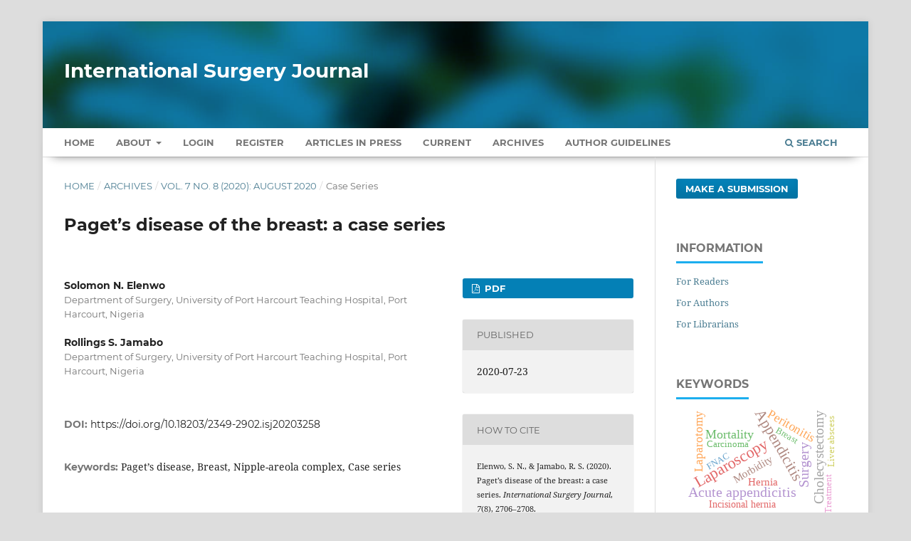

--- FILE ---
content_type: text/html; charset=utf-8
request_url: https://www.ijsurgery.com/index.php/isj/article/view/6031
body_size: 8421
content:
<!DOCTYPE html>
<html lang="en-US" xml:lang="en-US">
<head>
	<meta charset="utf-8">
	<meta name="viewport" content="width=device-width, initial-scale=1.0" />
	<title>
		Paget’s disease of the breast: a case series
							| International Surgery Journal
			</title>

	
<meta name="generator" content="Open Journal Systems 3.3.0.13">
<meta name="gs_meta_revision" content="1.1"/>
<meta name="citation_journal_title" content="International Surgery Journal"/>
<meta name="citation_journal_abbrev" content="Int Surg J"/>
<meta name="citation_issn" content="2349-2902"/> 
<meta name="citation_author" content="Solomon N. Elenwo"/>
<meta name="citation_author_institution" content="Department of Surgery, University of Port Harcourt Teaching Hospital, Port Harcourt, Nigeria"/>
<meta name="citation_author" content="Rollings S. Jamabo"/>
<meta name="citation_author_institution" content="Department of Surgery, University of Port Harcourt Teaching Hospital, Port Harcourt, Nigeria"/>
<meta name="citation_title" content="Paget’s disease of the breast: a case series"/>
<meta name="citation_language" content="en"/>
<meta name="citation_date" content="2020/07/23"/>
<meta name="citation_volume" content="7"/>
<meta name="citation_issue" content="8"/>
<meta name="citation_firstpage" content="2706"/>
<meta name="citation_lastpage" content="2708"/>
<meta name="citation_doi" content="10.18203/2349-2902.isj20203258"/>
<meta name="citation_abstract_html_url" content="https://www.ijsurgery.com/index.php/isj/article/view/6031"/>
<meta name="citation_keywords" xml:lang="en" content="Paget’s disease"/>
<meta name="citation_keywords" xml:lang="en" content="Breast"/>
<meta name="citation_keywords" xml:lang="en" content="Nipple-areola complex"/>
<meta name="citation_keywords" xml:lang="en" content="Case series"/>
<meta name="citation_pdf_url" content="https://www.ijsurgery.com/index.php/isj/article/download/6031/3989"/>
<meta name="citation_reference" content="Paget J. On the disease of the mammary areola preceding cancer of the mammary gland. St. Bartholomews Hosp Rep. 1874;10:87-9."/>
<meta name="citation_reference" content="Kanitakis J. Mammary and extramammary Paget’s disease. J Eur Acad Dermatol Venereol. 2007;21:581-90."/>
<meta name="citation_reference" content="Sakorafas GH, Blanchard K, Sarr MG, Farley DR. Paget’s disease of the breast. Cancer Treat Rev. 2001;27:9-18."/>
<meta name="citation_reference" content="Tavassoli FA, Norwalk, Connecticut: Appletonand Lange. Pathology of the breast; 1999: 731-760."/>
<meta name="citation_reference" content="Siponen E, Hukkinen K, Hekkil P, Joensuu H, Leidenius M. Surgical treatment in Paget’s disease of the breast. Am J Surg. 2010;200:241-6."/>
<meta name="citation_reference" content="Martin VG, Pellettiere EV, Gress D, Miller AW. Paget’s disease in an adolescent arising in a supernumerary nipple. J Cutan Pathol. 1994;21:283-6."/>
<meta name="citation_reference" content="Franceschini G, Masetti R, D’Ugo D, Palumbo F, D’Alba P, Mule A, et al. Synchronous bilateral Paget’s disease of the nipple associated with bilateral breast carcinoma. Breast J. 2005;11:355-6."/>
<meta name="citation_reference" content="Ikeda DM, Helvie MA, Frank TS, Chapel KL, Andersson IT. Paget’s disease of the nipple: radiologic-pathologic correlation. Radiology. 1993;189:89-94."/>
<meta name="citation_reference" content="Sawyer RH, Asbury DL. Mammographic appearances in Paget’s disease of the breast. Clin Radiol. 1994;49:185-8."/>
<meta name="citation_reference" content="Yim JH, Wick MR, Philpott GW, Norton JA, Doherty GM. Underlying pathology in mammary Paget’s disease. Ann Surg Oncol. 1997;4:287-92."/>
<meta name="citation_reference" content="Paone JF, Baker RR. Pathogenesis and treatment of Paget’s disease of the breast. Cancer. 1981;48:825-9."/>
<meta name="citation_reference" content="Polgar C, Orosz Z, Kovacs T, Fodor J. Breast-conserving therapy for Paget’s disease of the nipple: a prospective European Organization for Research and Treatment of Cancer Study of 61 patients. Cancer. 2002;94:1904-5."/>
<meta name="citation_reference" content="Dixon AR, Galea MH, Ellis IO, Elston CW, Blamey RW. Paget’s disease of the nipple. Br J Surg. 1991;78:722-3."/>
<link rel="schema.DC" href="https://purl.org/dc/elements/1.1/" />
<meta name="DC.Creator.PersonalName" content="Solomon N. Elenwo"/>
<meta name="DC.Creator.PersonalName" content="Rollings S. Jamabo"/>
<meta name="DC.Date.created" scheme="ISO8601" content="2020-07-23"/>
<meta name="DC.Date.dateSubmitted" scheme="ISO8601" content="2020-04-28"/>
<meta name="DC.Date.issued" scheme="ISO8601" content="2020-07-23"/>
<meta name="DC.Date.modified" scheme="ISO8601" content="2020-07-23"/>
<meta name="DC.Description" xml:lang="en" content="Paget’s disease of the nipple is a rare disease with a rather bizarre presentation which makes the diagnosis easily missed. Three cases are presented here with different modes of presentation and histological findings. A biopsy provided the definitive diagnosis in the three patients and the treatments offered was based on the histological findings - modified radical mastectomy and simple mastectomy for invasive carcinoma and carcinoma in-situ respectively."/>
<meta name="DC.Format" scheme="IMT" content="application/pdf"/>
<meta name="DC.Identifier" content="6031"/>
<meta name="DC.Identifier.pageNumber" content="2706-2708"/>
<meta name="DC.Identifier.DOI" content="10.18203/2349-2902.isj20203258"/>
<meta name="DC.Identifier.URI" content="https://www.ijsurgery.com/index.php/isj/article/view/6031"/>
<meta name="DC.Language" scheme="ISO639-1" content="en"/>
<meta name="DC.Rights" content="Copyright (c) 2020 International Surgery Journal"/>
<meta name="DC.Rights" content=""/>
<meta name="DC.Source" content="International Surgery Journal"/>
<meta name="DC.Source.ISSN" content="2349-2902"/>
<meta name="DC.Source.Issue" content="8"/>
<meta name="DC.Source.Volume" content="7"/>
<meta name="DC.Source.URI" content="https://www.ijsurgery.com/index.php/isj"/>
<meta name="DC.Subject" xml:lang="en" content="Paget’s disease"/>
<meta name="DC.Subject" xml:lang="en" content="Breast"/>
<meta name="DC.Subject" xml:lang="en" content="Nipple-areola complex"/>
<meta name="DC.Subject" xml:lang="en" content="Case series"/>
<meta name="DC.Title" content="Paget’s disease of the breast: a case series"/>
<meta name="DC.Type" content="Text.Serial.Journal"/>
<meta name="DC.Type.articleType" content="Case Series"/>
<link rel="alternate" type="application/atom+xml" href="https://www.ijsurgery.com/index.php/isj/gateway/plugin/AnnouncementFeedGatewayPlugin/atom">
<link rel="alternate" type="application/rdf+xml" href="https://www.ijsurgery.com/index.php/isj/gateway/plugin/AnnouncementFeedGatewayPlugin/rss">
<link rel="alternate" type="application/rss+xml" href="https://www.ijsurgery.com/index.php/isj/gateway/plugin/AnnouncementFeedGatewayPlugin/rss2">
	<link rel="stylesheet" href="https://www.ijsurgery.com/index.php/isj/$$$call$$$/page/page/css?name=stylesheet" type="text/css" /><link rel="stylesheet" href="https://www.ijsurgery.com/lib/pkp/styles/fontawesome/fontawesome.css?v=3.3.0.13" type="text/css" /><link rel="stylesheet" href="https://www.ijsurgery.com/plugins/generic/citations/css/citations.css?v=3.3.0.13" type="text/css" /><link rel="stylesheet" href="https://www.ijsurgery.com/plugins/generic/paperbuzz/paperbuzzviz/assets/css/paperbuzzviz.css?v=3.3.0.13" type="text/css" /><link rel="stylesheet" href="https://www.ijsurgery.com/public/journals/1/styleSheet.css?d=2024-12-26+17%3A37%3A42" type="text/css" />
</head>
<body class="pkp_page_article pkp_op_view" dir="ltr">

	<div class="pkp_structure_page">

				<header class="pkp_structure_head" id="headerNavigationContainer" role="banner">
						 <nav class="cmp_skip_to_content" aria-label="Jump to content links">
	<a href="#pkp_content_main">Skip to main content</a>
	<a href="#siteNav">Skip to main navigation menu</a>
		<a href="#pkp_content_footer">Skip to site footer</a>
</nav>

			<div class="pkp_head_wrapper">

				<div class="pkp_site_name_wrapper">
					<button class="pkp_site_nav_toggle">
						<span>Open Menu</span>
					</button>
										<div class="pkp_site_name">
																<a href="						https://www.ijsurgery.com/index.php/isj/index
					" class="is_text" style="text-transform: none;text-decoration: none;">International Surgery Journal</a>
										</div>
				</div>

				
				<nav class="pkp_site_nav_menu" aria-label="Site Navigation">
					<a id="siteNav"></a>
					<div class="pkp_navigation_primary_row">
						<div class="pkp_navigation_primary_wrapper">
																				<ul id="navigationPrimary" class="pkp_navigation_primary pkp_nav_list">
		<li class><a href="https://www.ijsurgery.com/index.php/isj/index">Home</a></li>
								<li class="">
				<a href="https://www.ijsurgery.com/index.php/isj/about">
					About
				</a>
									<ul>
																					<li class="">
									<a href="https://www.ijsurgery.com/index.php/isj/about">
										About the Journal
									</a>
								</li>
																												<li class="">
									<a href="https://www.ijsurgery.com/index.php/isj/about/submissions">
										Submissions
									</a>
								</li>
																												<li class="">
									<a href="https://www.ijsurgery.com/index.php/isj/about/editorialTeam">
										Editorial Team
									</a>
								</li>
																												<li class="">
									<a href="https://www.ijsurgery.com/index.php/isj/about/privacy">
										Privacy Statement
									</a>
								</li>
																												<li class="">
									<a href="https://www.ijsurgery.com/index.php/isj/about/contact">
										Contact
									</a>
								</li>
																		</ul>
							</li>
															<li class="">
				<a href="https://www.ijsurgery.com/index.php/isj/login">
					Login
				</a>
							</li>
								<li class="">
				<a href="https://www.ijsurgery.com/index.php/isj/user/register">
					Register
				</a>
							</li>
								<li class="">
				<a href="https://www.ijsurgery.com/index.php/isj/issue/view/10">
					Articles In Press
				</a>
							</li>
								<li class="">
				<a href="https://www.ijsurgery.com/index.php/isj/issue/current">
					Current
				</a>
							</li>
								<li class="">
				<a href="https://www.ijsurgery.com/index.php/isj/issue/archive">
					Archives
				</a>
							</li>
				<li class><a href="https://www.ijsurgery.com/index.php/isj/about/submissions#authorGuidelines">Author Guidelines</a></li>
	</ul>

				

																						<div class="pkp_navigation_search_wrapper">
									<a href="https://www.ijsurgery.com/index.php/isj/search" class="pkp_search pkp_search_desktop">
										<span class="fa fa-search" aria-hidden="true"></span>
										Search
									</a>
								</div>
													</div>
					</div>
				</nav>
			</div><!-- .pkp_head_wrapper -->
		</header><!-- .pkp_structure_head -->

						<div class="pkp_structure_content has_sidebar">
			<div class="pkp_structure_main" role="main">
				<a id="pkp_content_main"></a>

<div class="page page_article">
			<nav class="cmp_breadcrumbs" role="navigation" aria-label="You are here:">
	<ol>
		<li>
			<a href="https://www.ijsurgery.com/index.php/isj/index">
				Home
			</a>
			<span class="separator">/</span>
		</li>
		<li>
			<a href="https://www.ijsurgery.com/index.php/isj/issue/archive">
				Archives
			</a>
			<span class="separator">/</span>
		</li>
					<li>
				<a href="https://www.ijsurgery.com/index.php/isj/issue/view/61">
					Vol. 7 No. 8 (2020): August 2020
				</a>
				<span class="separator">/</span>
			</li>
				<li class="current" aria-current="page">
			<span aria-current="page">
									Case Series
							</span>
		</li>
	</ol>
</nav>
	
		  	 <article class="obj_article_details">

		
	<h1 class="page_title">
		Paget’s disease of the breast: a case series
	</h1>

	
	<div class="row">
		<div class="main_entry">

							<section class="item authors">
					<h2 class="pkp_screen_reader">Authors</h2>
					<ul class="authors">
											<li>
							<span class="name">
								Solomon N. Elenwo
							</span>
															<span class="affiliation">
									Department of Surgery, University of Port Harcourt Teaching Hospital, Port Harcourt, Nigeria
																	</span>
																				</li>
											<li>
							<span class="name">
								Rollings S. Jamabo
							</span>
															<span class="affiliation">
									Department of Surgery, University of Port Harcourt Teaching Hospital, Port Harcourt, Nigeria
																	</span>
																				</li>
										</ul>
				</section>
			
																												<section class="item doi">
						<h2 class="label">
														DOI:
						</h2>
						<span class="value">
							<a href="https://doi.org/10.18203/2349-2902.isj20203258">
								https://doi.org/10.18203/2349-2902.isj20203258
							</a>
						</span>
					</section>
							
									<section class="item keywords">
				<h2 class="label">
										Keywords:
				</h2>
				<span class="value">
											Paget’s disease, 											Breast, 											Nipple-areola complex, 											Case series									</span>
			</section>
			
										<section class="item abstract">
					<h2 class="label">Abstract</h2>
					<p>Paget’s disease of the nipple is a rare disease with a rather bizarre presentation which makes the diagnosis easily missed. Three cases are presented here with different modes of presentation and histological findings. A biopsy provided the definitive diagnosis in the three patients and the treatments offered was based on the histological findings - modified radical mastectomy and simple mastectomy for invasive carcinoma and carcinoma in-situ respectively.</p>
				</section>
			
			<div class="item downloads_chart">
	<h3 class="label">
		Metrics
	</h3>
	<div id="paperbuzz"><div id="loading">Metrics Loading ...</div></div>
	<script type="c96bcdecebf353b776d61eb4-text/javascript">
		window.onload = function () {
			var options = {
				paperbuzzStatsJson: JSON.parse('{\"altmetrics_sources\":[{\"events\":null,\"events_count\":292,\"events_count_by_day\":null,\"events_count_by_month\":[{\"count\":1,\"date\":\"2023-01\"},{\"count\":3,\"date\":\"2023-02\"},{\"count\":7,\"date\":\"2023-03\"},{\"count\":5,\"date\":\"2023-04\"},{\"count\":7,\"date\":\"2023-06\"},{\"count\":7,\"date\":\"2023-07\"},{\"count\":1,\"date\":\"2023-08\"},{\"count\":4,\"date\":\"2023-09\"},{\"count\":6,\"date\":\"2023-10\"},{\"count\":5,\"date\":\"2023-11\"},{\"count\":1,\"date\":\"2023-12\"},{\"count\":3,\"date\":\"2024-01\"},{\"count\":3,\"date\":\"2024-02\"},{\"count\":9,\"date\":\"2024-03\"},{\"count\":6,\"date\":\"2024-04\"},{\"count\":7,\"date\":\"2024-05\"},{\"count\":8,\"date\":\"2024-06\"},{\"count\":9,\"date\":\"2024-07\"},{\"count\":2,\"date\":\"2024-08\"},{\"count\":1,\"date\":\"2024-09\"},{\"count\":6,\"date\":\"2024-10\"},{\"count\":5,\"date\":\"2024-11\"},{\"count\":5,\"date\":\"2024-12\"},{\"count\":4,\"date\":\"2025-01\"},{\"count\":3,\"date\":\"2025-02\"},{\"count\":21,\"date\":\"2025-03\"},{\"count\":16,\"date\":\"2025-04\"},{\"count\":8,\"date\":\"2025-05\"},{\"count\":7,\"date\":\"2025-06\"},{\"count\":14,\"date\":\"2025-07\"},{\"count\":36,\"date\":\"2025-08\"},{\"count\":18,\"date\":\"2025-09\"},{\"count\":5,\"date\":\"2025-10\"},{\"count\":13,\"date\":\"2025-11\"},{\"count\":17,\"date\":\"2025-12\"},{\"count\":19,\"date\":\"2026-01\"}],\"events_count_by_year\":[{\"count\":47,\"date\":null},{\"count\":64,\"date\":null},{\"count\":162,\"date\":null},{\"count\":19,\"date\":null}],\"source\":{\"display_name\":\"PDF views\"},\"source_id\":\"pdf\"}]}'),
				minItemsToShowGraph: {
					minEventsForYearly: 10,
					minEventsForMonthly: 10,
					minEventsForDaily: 6,
					minYearsForYearly: 3,
					minMonthsForMonthly: 2,
					minDaysForDaily: 1 //first 30 days only
				},
				graphheight: 150,
				graphwidth: 300,
				showTitle: false,
				showMini: false,
								published_date: [2020, 7, 23],
							}

			var paperbuzzviz = undefined;
			paperbuzzviz = new PaperbuzzViz(options);
			paperbuzzviz.initViz();
		}
	</script>
</div>

																										
										<section class="item references" style="word-break: break-word;">
					<h2 class="label">
						References
					</h2>
					<div class="value">
																					<p>Paget J. On the disease of the mammary areola preceding cancer of the mammary gland. St. Bartholomews Hosp Rep. 1874;10:87-9. </p>
															<p>Kanitakis J. Mammary and extramammary Paget’s disease. J Eur Acad Dermatol Venereol. 2007;21:581-90. </p>
															<p>Sakorafas GH, Blanchard K, Sarr MG, Farley DR. Paget’s disease of the breast. Cancer Treat Rev. 2001;27:9-18. </p>
															<p>Tavassoli FA, Norwalk, Connecticut: Appletonand Lange. Pathology of the breast; 1999: 731-760. </p>
															<p>Siponen E, Hukkinen K, Hekkil P, Joensuu H, Leidenius M. Surgical treatment in Paget’s disease of the breast. Am J Surg. 2010;200:241-6. </p>
															<p>Martin VG, Pellettiere EV, Gress D, Miller AW. Paget’s disease in an adolescent arising in a supernumerary nipple. J Cutan Pathol. 1994;21:283-6. </p>
															<p>Franceschini G, Masetti R, D’Ugo D, Palumbo F, D’Alba P, Mule A, et al. Synchronous bilateral Paget’s disease of the nipple associated with bilateral breast carcinoma. Breast J. 2005;11:355-6. </p>
															<p>Ikeda DM, Helvie MA, Frank TS, Chapel KL, Andersson IT. Paget’s disease of the nipple: radiologic-pathologic correlation. Radiology. 1993;189:89-94. </p>
															<p>Sawyer RH, Asbury DL. Mammographic appearances in Paget’s disease of the breast. Clin Radiol. 1994;49:185-8. </p>
															<p>Yim JH, Wick MR, Philpott GW, Norton JA, Doherty GM. Underlying pathology in mammary Paget’s disease. Ann Surg Oncol. 1997;4:287-92. </p>
															<p>Paone JF, Baker RR. Pathogenesis and treatment of Paget’s disease of the breast. Cancer. 1981;48:825-9. </p>
															<p>Polgar C, Orosz Z, Kovacs T, Fodor J. Breast-conserving therapy for Paget’s disease of the nipple: a prospective European Organization for Research and Treatment of Cancer Study of 61 patients. Cancer. 2002;94:1904-5. </p>
															<p>Dixon AR, Galea MH, Ellis IO, Elston CW, Blamey RW. Paget’s disease of the nipple. Br J Surg. 1991;78:722-3. </p>
																		</div>
				</section>
			
		</div><!-- .main_entry -->

		<div class="entry_details">

						
										<div class="item galleys">
					<h2 class="pkp_screen_reader">
						Downloads
					</h2>
					<ul class="value galleys_links">
													<li>
								
	
							

<a class="obj_galley_link pdf" href="https://www.ijsurgery.com/index.php/isj/article/view/6031/3989">

		
	PDF

	</a>
							</li>
											</ul>
				</div>
						
						<div class="item published">
				<section class="sub_item">
					<h2 class="label">
						Published
					</h2>
					<div class="value">
																			<span>2020-07-23</span>
																	</div>
				</section>
							</div>
			
										<div class="item citation">
					<section class="sub_item citation_display">
						<h2 class="label">
							How to Cite
						</h2>
						<div class="value">
							<div id="citationOutput" role="region" aria-live="polite">
								<div class="csl-bib-body">
  <div class="csl-entry">Elenwo, S. N., &#38; Jamabo, R. S. (2020). Paget’s disease of the breast: a case series. <i>International Surgery Journal</i>, <i>7</i>(8), 2706–2708. https://doi.org/10.18203/2349-2902.isj20203258</div>
</div>
							</div>
							<div class="citation_formats">
								<button class="cmp_button citation_formats_button" aria-controls="cslCitationFormats" aria-expanded="false" data-csl-dropdown="true">
									More Citation Formats
								</button>
								<div id="cslCitationFormats" class="citation_formats_list" aria-hidden="true">
									<ul class="citation_formats_styles">
																					<li>
												<a
													aria-controls="citationOutput"
													href="https://www.ijsurgery.com/index.php/isj/citationstylelanguage/get/acm-sig-proceedings?submissionId=6031&amp;publicationId=4964"
													data-load-citation
													data-json-href="https://www.ijsurgery.com/index.php/isj/citationstylelanguage/get/acm-sig-proceedings?submissionId=6031&amp;publicationId=4964&amp;return=json"
												>
													ACM
												</a>
											</li>
																					<li>
												<a
													aria-controls="citationOutput"
													href="https://www.ijsurgery.com/index.php/isj/citationstylelanguage/get/acs-nano?submissionId=6031&amp;publicationId=4964"
													data-load-citation
													data-json-href="https://www.ijsurgery.com/index.php/isj/citationstylelanguage/get/acs-nano?submissionId=6031&amp;publicationId=4964&amp;return=json"
												>
													ACS
												</a>
											</li>
																					<li>
												<a
													aria-controls="citationOutput"
													href="https://www.ijsurgery.com/index.php/isj/citationstylelanguage/get/apa?submissionId=6031&amp;publicationId=4964"
													data-load-citation
													data-json-href="https://www.ijsurgery.com/index.php/isj/citationstylelanguage/get/apa?submissionId=6031&amp;publicationId=4964&amp;return=json"
												>
													APA
												</a>
											</li>
																					<li>
												<a
													aria-controls="citationOutput"
													href="https://www.ijsurgery.com/index.php/isj/citationstylelanguage/get/associacao-brasileira-de-normas-tecnicas?submissionId=6031&amp;publicationId=4964"
													data-load-citation
													data-json-href="https://www.ijsurgery.com/index.php/isj/citationstylelanguage/get/associacao-brasileira-de-normas-tecnicas?submissionId=6031&amp;publicationId=4964&amp;return=json"
												>
													ABNT
												</a>
											</li>
																					<li>
												<a
													aria-controls="citationOutput"
													href="https://www.ijsurgery.com/index.php/isj/citationstylelanguage/get/chicago-author-date?submissionId=6031&amp;publicationId=4964"
													data-load-citation
													data-json-href="https://www.ijsurgery.com/index.php/isj/citationstylelanguage/get/chicago-author-date?submissionId=6031&amp;publicationId=4964&amp;return=json"
												>
													Chicago
												</a>
											</li>
																					<li>
												<a
													aria-controls="citationOutput"
													href="https://www.ijsurgery.com/index.php/isj/citationstylelanguage/get/harvard-cite-them-right?submissionId=6031&amp;publicationId=4964"
													data-load-citation
													data-json-href="https://www.ijsurgery.com/index.php/isj/citationstylelanguage/get/harvard-cite-them-right?submissionId=6031&amp;publicationId=4964&amp;return=json"
												>
													Harvard
												</a>
											</li>
																					<li>
												<a
													aria-controls="citationOutput"
													href="https://www.ijsurgery.com/index.php/isj/citationstylelanguage/get/ieee?submissionId=6031&amp;publicationId=4964"
													data-load-citation
													data-json-href="https://www.ijsurgery.com/index.php/isj/citationstylelanguage/get/ieee?submissionId=6031&amp;publicationId=4964&amp;return=json"
												>
													IEEE
												</a>
											</li>
																					<li>
												<a
													aria-controls="citationOutput"
													href="https://www.ijsurgery.com/index.php/isj/citationstylelanguage/get/modern-language-association?submissionId=6031&amp;publicationId=4964"
													data-load-citation
													data-json-href="https://www.ijsurgery.com/index.php/isj/citationstylelanguage/get/modern-language-association?submissionId=6031&amp;publicationId=4964&amp;return=json"
												>
													MLA
												</a>
											</li>
																					<li>
												<a
													aria-controls="citationOutput"
													href="https://www.ijsurgery.com/index.php/isj/citationstylelanguage/get/turabian-fullnote-bibliography?submissionId=6031&amp;publicationId=4964"
													data-load-citation
													data-json-href="https://www.ijsurgery.com/index.php/isj/citationstylelanguage/get/turabian-fullnote-bibliography?submissionId=6031&amp;publicationId=4964&amp;return=json"
												>
													Turabian
												</a>
											</li>
																					<li>
												<a
													aria-controls="citationOutput"
													href="https://www.ijsurgery.com/index.php/isj/citationstylelanguage/get/vancouver?submissionId=6031&amp;publicationId=4964"
													data-load-citation
													data-json-href="https://www.ijsurgery.com/index.php/isj/citationstylelanguage/get/vancouver?submissionId=6031&amp;publicationId=4964&amp;return=json"
												>
													Vancouver
												</a>
											</li>
																			</ul>
																			<div class="label">
											Download Citation
										</div>
										<ul class="citation_formats_styles">
																							<li>
													<a href="https://www.ijsurgery.com/index.php/isj/citationstylelanguage/download/ris?submissionId=6031&amp;publicationId=4964">
														<span class="fa fa-download"></span>
														Endnote/Zotero/Mendeley (RIS)
													</a>
												</li>
																							<li>
													<a href="https://www.ijsurgery.com/index.php/isj/citationstylelanguage/download/bibtex?submissionId=6031&amp;publicationId=4964">
														<span class="fa fa-download"></span>
														BibTeX
													</a>
												</li>
																					</ul>
																	</div>
							</div>
						</div>
					</section>
				</div>
			
										<div class="item issue">

											<section class="sub_item">
							<h2 class="label">
								Issue
							</h2>
							<div class="value">
								<a class="title" href="https://www.ijsurgery.com/index.php/isj/issue/view/61">
									Vol. 7 No. 8 (2020): August 2020
								</a>
							</div>
						</section>
					
											<section class="sub_item">
							<h2 class="label">
								Section
							</h2>
							<div class="value">
								Case Series
							</div>
						</section>
					
									</div>
			
															
						
			<div class="item citations-container" data-image-path="https://www.ijsurgery.com/plugins/generic/citations/images/" data-citations-url="https://www.ijsurgery.com/index.php/isj/citations/get?citationsId=10.18203%2F2349-2902.isj20203258&amp;citationsShowList=1&amp;citationsProvider=crossref"
     data-citations-provider="crossref" data-citations-total="1" data-citations-list="1"
     data-show-google="1" data-show-pmc="1">
	<div id="citations-loader"></div>
	<div class="citations-count">
		<div class="citations-count-crossref">
			<img class="img-fluid" src="https://www.ijsurgery.com/plugins/generic/citations/images/crossref.png" alt="Crossref"/>
			<div class="badge_total"></div>
		</div>
		<div class="citations-count-scopus">
			<img src="https://www.ijsurgery.com/plugins/generic/citations/images/scopus.png" alt="Scopus"/>
			<br/>
			<span class="badge_total"></span>
		</div>
		<div class="citations-count-google">
			<a href="https://scholar.google.com/scholar?q=10.18203/2349-2902.isj20203258" target="_blank" rel="noreferrer">
				<img src="https://www.ijsurgery.com/plugins/generic/citations/images/scholar.png" alt="Google Scholar"/>
			</a>
		</div>
		<div class="citations-count-pmc">
			<a href="http://europepmc.org/search?scope=fulltext&query=(REF:10.18203/2349-2902.isj20203258)" target="_blank" rel="noreferrer">
				<img src="https://www.ijsurgery.com/plugins/generic/citations/images/pmc.png" alt="Europe PMC"/>
				<br/>
				<span class="badge_total"></span>
			</a>
		</div>
	</div>
	<div class="citations-list"></div>
    </div>


		</div><!-- .entry_details -->
	</div><!-- .row -->

</article>

	

</div><!-- .page -->

	</div><!-- pkp_structure_main -->

									<div class="pkp_structure_sidebar left" role="complementary" aria-label="Sidebar">
				 
<div class="pkp_block block_make_submission">
	<h2 class="pkp_screen_reader">
		Make a Submission
	</h2>

	<div class="content">
		<a class="block_make_submission_link" href="https://www.ijsurgery.com/index.php/isj/about/submissions">
			Make a Submission
		</a>
	</div>
</div>
<div class="pkp_block block_information">
	<h2 class="title">Information</h2>
	<div class="content">
		<ul>
							<li>
					<a href="https://www.ijsurgery.com/index.php/isj/information/readers">
						For Readers
					</a>
				</li>
										<li>
					<a href="https://www.ijsurgery.com/index.php/isj/information/authors">
						For Authors
					</a>
				</li>
										<li>
					<a href="https://www.ijsurgery.com/index.php/isj/information/librarians">
						For Librarians
					</a>
				</li>
					</ul>
	</div>
</div>
<div class="pkp_block block_Keywordcloud">
	<span class="title">Keywords</span>
	<div class="content" id='wordcloud'></div>

	<script type="c96bcdecebf353b776d61eb4-text/javascript">
	function randomColor() {
		var cores = ['#1f77b4', '#ff7f0e', '#2ca02c', '#d62728', '#9467bd', '#8c564b', '#e377c2', '#7f7f7f', '#bcbd22', '#17becf'];
		return cores[Math.floor(Math.random()*cores.length)];
	}

	document.addEventListener("DOMContentLoaded", function() {
		var keywords = [{"text":"Laparoscopic cholecystectomy","size":176},{"text":"Laparoscopy","size":129},{"text":"Appendicitis","size":128},{"text":"Inguinal hernia","size":127},{"text":"Acute appendicitis","size":112},{"text":"Surgery","size":107},{"text":"Cholecystectomy","size":101},{"text":"Complications","size":94},{"text":"Intestinal obstruction","size":94},{"text":"Mortality","size":89},{"text":"Peritonitis","size":83},{"text":"Laparotomy","size":79},{"text":"Case report","size":73},{"text":"Acute pancreatitis","size":73},{"text":"Breast cancer","size":72},{"text":"Surgical site infection","size":72},{"text":"Cholelithiasis","size":72},{"text":"Perforation","size":69},{"text":"Risk factors","size":69},{"text":"Hernia","size":61},{"text":"Morbidity","size":61},{"text":"Trauma","size":58},{"text":"Histopathology","size":57},{"text":"Laparoscopic","size":57},{"text":"Ultrasonography","size":56},{"text":"Outcome","size":56},{"text":"Recurrence","size":54},{"text":"Incisional hernia","size":49},{"text":"Diabetic foot","size":47},{"text":"Diabetic foot ulcer","size":46},{"text":"Acute abdomen","size":46},{"text":"Management","size":44},{"text":"Intussusception","size":43},{"text":"Diagnosis","size":43},{"text":"FNAC","size":42},{"text":"COVID-19","size":42},{"text":"Carcinoma","size":42},{"text":"Treatment","size":41},{"text":"Pancreatitis","size":41},{"text":"Tuberculosis","size":40},{"text":"Pneumoperitoneum","size":38},{"text":"Thyroidectomy","size":38},{"text":"Laparoscopic surgery","size":37},{"text":"Abdominal pain","size":37},{"text":"Appendectomy","size":37},{"text":"Breast","size":36},{"text":"Small bowel obstruction","size":36},{"text":"Liver abscess","size":36},{"text":"Perforation peritonitis","size":35},{"text":"Choledocholithiasis","size":35}];
		var totalWeight = 0;
		var width = 300;
		var height = 200;
		var transitionDuration = 200;	
		var length_keywords = keywords.length;
		var layout = d3.layout.cloud();

		layout.size([width, height])
			.words(keywords)
			.fontSize(function(d)
			{
				return fontSize(+d.size);
			})
			.on('end', draw);
		
		var svg = d3.select("#wordcloud").append("svg")
			.attr("viewBox", "0 0 " + width + " " + height)	
			.attr("width", '100%');		
		
		function update() {
			var words = layout.words();
			fontSize = d3.scaleLinear().range([16, 34]);
			if (words.length) {
				fontSize.domain([+words[words.length - 1].size || 1, +words[0].size]);
			}
		}
		
		keywords.forEach(function(item,index){totalWeight += item.size;});

		update();

		function draw(words, bounds) {
			var w = layout.size()[0],
                h = layout.size()[1];

			scaling = bounds
                ? Math.min(
                      w / Math.abs(bounds[1].x - w / 2),
                      w / Math.abs(bounds[0].x - w / 2),
                      h / Math.abs(bounds[1].y - h / 2),
                      h / Math.abs(bounds[0].y - h / 2),
                  ) / 2
                : 1;

			svg
			.append("g")
			.attr(
                "transform",
                "translate(" + [w >> 1, h >> 1] + ")scale(" + scaling + ")",
            )
			.selectAll("text")
				.data(words)
			.enter().append("text")
				.style("font-size", function(d) { return d.size + "px"; })
				.style("font-family", 'serif')
				.style("fill", randomColor)
				.style('cursor', 'pointer')
				.style('opacity', 0.7)
				.attr('class', 'keyword')
				.attr("text-anchor", "middle")
				.attr("transform", function(d) {
					return "translate(" + [d.x, d.y] + ")rotate(" + d.rotate + ")";
				}) 
				.text(function(d) { return d.text; })
				.on("click", function(d, i){
					window.location = "https://www.ijsurgery.com/index.php/isj/search?query=QUERY_SLUG".replace(/QUERY_SLUG/, encodeURIComponent(''+d.text+''));
				})
				.on("mouseover", function(d, i) {
					d3.select(this).transition()
						.duration(transitionDuration)
						.style('font-size',function(d) { return (d.size + 3) + "px"; })
						.style('opacity', 1);
				})
				.on("mouseout", function(d, i) {
					d3.select(this).transition()
						.duration(transitionDuration)
						.style('font-size',function(d) { return d.size + "px"; })
						.style('opacity', 0.7);
				})
				.on('resize', function() { update() });
		}

		layout.start();

	});

	</script>
</div><div class="pkp_block block_web_feed">
	<h2 class="title">Current Issue</h2>
	<div class="content">
		<ul>
			<li>
				<a href="https://www.ijsurgery.com/index.php/isj/gateway/plugin/WebFeedGatewayPlugin/atom">
					<img src="https://www.ijsurgery.com/lib/pkp/templates/images/atom.svg" alt="Atom logo">
				</a>
			</li>
			<li>
				<a href="https://www.ijsurgery.com/index.php/isj/gateway/plugin/WebFeedGatewayPlugin/rss2">
					<img src="https://www.ijsurgery.com/lib/pkp/templates/images/rss20_logo.svg" alt="RSS2 logo">
				</a>
			</li>
			<li>
				<a href="https://www.ijsurgery.com/index.php/isj/gateway/plugin/WebFeedGatewayPlugin/rss">
					<img src="https://www.ijsurgery.com/lib/pkp/templates/images/rss10_logo.svg" alt="RSS1 logo">
				</a>
			</li>
		</ul>
	</div>
</div>

			</div><!-- pkp_sidebar.left -->
			</div><!-- pkp_structure_content -->

<div class="pkp_structure_footer_wrapper" role="contentinfo">
	<a id="pkp_content_footer"></a>

	<div class="pkp_structure_footer">

					<div class="pkp_footer_content">
				<p>International Surgery Journal. Copyright © 2025.</p>
<p>Print ISSN: 2349-3305 | Online ISSN: 2349-2902</p>
<p><a href="mailto:medipeditor@gmail.com" target="_blank" rel="noopener">medipeditor@gmail.com</a> / <a href="mailto:editor@ijsurgery.com">editor@ijsurgery.com</a></p>
			</div>
			</div>
</div><!-- pkp_structure_footer_wrapper -->

</div><!-- pkp_structure_page -->

<script src="https://www.ijsurgery.com/lib/pkp/lib/vendor/components/jquery/jquery.min.js?v=3.3.0.13" type="c96bcdecebf353b776d61eb4-text/javascript"></script><script src="https://www.ijsurgery.com/lib/pkp/lib/vendor/components/jqueryui/jquery-ui.min.js?v=3.3.0.13" type="c96bcdecebf353b776d61eb4-text/javascript"></script><script src="https://www.ijsurgery.com/plugins/themes/default/js/lib/popper/popper.js?v=3.3.0.13" type="c96bcdecebf353b776d61eb4-text/javascript"></script><script src="https://www.ijsurgery.com/plugins/themes/default/js/lib/bootstrap/util.js?v=3.3.0.13" type="c96bcdecebf353b776d61eb4-text/javascript"></script><script src="https://www.ijsurgery.com/plugins/themes/default/js/lib/bootstrap/dropdown.js?v=3.3.0.13" type="c96bcdecebf353b776d61eb4-text/javascript"></script><script src="https://www.ijsurgery.com/plugins/themes/default/js/main.js?v=3.3.0.13" type="c96bcdecebf353b776d61eb4-text/javascript"></script><script src="https://www.ijsurgery.com/plugins/generic/citationStyleLanguage/js/articleCitation.js?v=3.3.0.13" type="c96bcdecebf353b776d61eb4-text/javascript"></script><script src="https://d3js.org/d3.v4.js?v=3.3.0.13" type="c96bcdecebf353b776d61eb4-text/javascript"></script><script src="https://cdnjs.cloudflare.com/ajax/libs/d3-tip/0.9.1/d3-tip.min.js?v=3.3.0.13" type="c96bcdecebf353b776d61eb4-text/javascript"></script><script src="https://www.ijsurgery.com/plugins/generic/paperbuzz/paperbuzzviz/paperbuzzviz.js?v=3.3.0.13" type="c96bcdecebf353b776d61eb4-text/javascript"></script><script src="https://www.ijsurgery.com/plugins/generic/citations/js/citations.js?v=3.3.0.13" type="c96bcdecebf353b776d61eb4-text/javascript"></script><script src="https://cdn.jsdelivr.net/gh/holtzy/D3-graph-gallery@master/LIB/d3.layout.cloud.js?v=3.3.0.13" type="c96bcdecebf353b776d61eb4-text/javascript"></script><script type="c96bcdecebf353b776d61eb4-text/javascript">
(function (w, d, s, l, i) { w[l] = w[l] || []; var f = d.getElementsByTagName(s)[0],
j = d.createElement(s), dl = l != 'dataLayer' ? '&l=' + l : ''; j.async = true; 
j.src = 'https://www.googletagmanager.com/gtag/js?id=' + i + dl; f.parentNode.insertBefore(j, f); 
function gtag(){dataLayer.push(arguments)}; gtag('js', new Date()); gtag('config', i); })
(window, document, 'script', 'dataLayer', 'UA-130662560-5');
</script>


<script src="/cdn-cgi/scripts/7d0fa10a/cloudflare-static/rocket-loader.min.js" data-cf-settings="c96bcdecebf353b776d61eb4-|49" defer></script><script defer src="https://static.cloudflareinsights.com/beacon.min.js/vcd15cbe7772f49c399c6a5babf22c1241717689176015" integrity="sha512-ZpsOmlRQV6y907TI0dKBHq9Md29nnaEIPlkf84rnaERnq6zvWvPUqr2ft8M1aS28oN72PdrCzSjY4U6VaAw1EQ==" data-cf-beacon='{"version":"2024.11.0","token":"7e16d4c9334141ee94fdcf8db0e4d38d","r":1,"server_timing":{"name":{"cfCacheStatus":true,"cfEdge":true,"cfExtPri":true,"cfL4":true,"cfOrigin":true,"cfSpeedBrain":true},"location_startswith":null}}' crossorigin="anonymous"></script>
</body>
</html>
